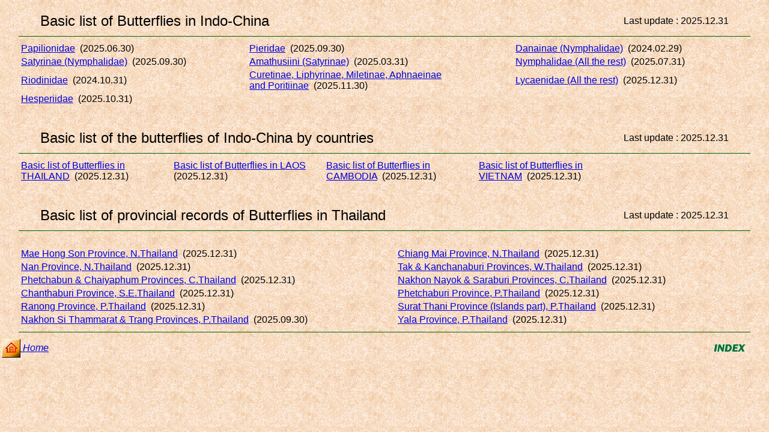

--- FILE ---
content_type: text/html
request_url: https://yutaka.it-n.jp/lis.html
body_size: 4936
content:
<!DOCTYPE HTML PUBLIC "-//W3C//DTD HTML 4.0 Transitional//EN">
<html lang="en">
<head>
<meta http-equiv="Content-Type" content="text/html;charset=utf-8">
<TITLE>Basic list of Butterflies in Indo-China</TITLE>
<!--- lis.html / 2020.11.30 - 2025.12.31 --->
<SCRIPT language=JavaScript src="ina.js"></SCRIPT>
<link href="ina.css" rel="stylesheet" type="text/css">
<style type="text/css"><!--
BODY { margin: 0px 0px;}
A:link {color: #0000dd}
A:hover {COLOR: #00b9a1}
--></STYLE>
<BASEFONT SIZE=3>
</HEAD>

<BODY BACKGROUND="wall2.gif"><br>
<table border="0" align="center" width="90%"><tr>
<td><FONT SIZE="5">Basic list of Butterflies in Indo-China</FONT></td>
<td align="right">Last update : 2025.12.31</td>
</tr></table>

<HR width="95%" size="1" color="#006000">
<Table border="0" align="center" width="95%"><tr>
<TD><A HREF="arc/bic01.html" target="_blank">Papilionidae</A>&nbsp; (2025.06.30)</TD>
<TD><A HREF="arc/bic02.html" target="_blank">Pieridae</A>&nbsp; (2025.09.30)</TD>
<TD><A HREF="arc/bic03.html" target="_blank">Danainae (Nymphalidae)</A>&nbsp; (2024.02.29)</TD>
</TR><TR>
<TD><A HREF="arc/bic04.html" target="_blank">Satyrinae (Nymphalidae)</A>&nbsp; (2025.09.30)</TD>
<TD><A HREF="arc/bic05.html" target="_blank">Amathusiini (Satyrinae)</A>&nbsp; (2025.03.31)</TD>
<TD><A HREF="arc/bic06.html" target="_blank">Nymphalidae (All the rest)</A>&nbsp; (2025.07.31)</TD>
</TR><TR>
<TD><A HREF="arc/bic07.html" target="_blank">Riodinidae</A>&nbsp; (2024.10.31)</TD>
<TD><A HREF="arc/bic08.html" target="_blank">Curetinae, Liphyrinae, Miletinae, Aphnaeinae<br>and Poritiinae</A>&nbsp; (2025.11.30)</TD>
<TD><A HREF="arc/bic09.html" target="_blank">Lycaenidae (All the rest)</A>&nbsp; (2025.12.31)</TD>
</TR><TR>
<TD><A HREF="arc/bic10.html" target="_blank">Hesperiidae</A>&nbsp; (2025.10.31)</TD>
</TR></TABLE>
<br><br>


<table border="0" align="center" width="90%"><tr>
<td><FONT SIZE="5">Basic list of the butterflies of Indo-China by countries</FONT></td>
<td align="right">Last update : 2025.12.31</td>
</tr></table>

<HR width="95%" size="1" color="#006000">
<Table border="0" align="center" width="95%"><tr>
<TD width="250"><A HREF="arc/inc-01.html" target="_blank">Basic list of Butterflies in THAILAND</A>&nbsp; (2025.12.31)</TD>
<TD width="250"><A HREF="arc/inc-02.html" target="_blank">Basic list of Butterflies in LAOS</A>&nbsp; (2025.12.31)</TD>
<TD width="250"><A HREF="arc/inc-03.html" target="_blank">Basic list of Butterflies in CAMBODIA</A>&nbsp; (2025.12.31)</TD>
<TD width="250"><A HREF="arc/inc-04.html" target="_blank">Basic list of Butterflies in VIETNAM</A>&nbsp;  (2025.12.31)</TD>
<TD width="*"> </TD>
</TR></TABLE>
<br><br>


<table border="0" align="center" width="90%"><tr>
<td><FONT SIZE="5">Basic list of provincial records of Butterflies in Thailand</FONT></td>
<td align="right">Last update : 2025.12.31</td>
</tr></table>

<HR width="95%" size="1" color="#006000"><br>
<Table border="0" align="center" width="95%"><tr>
<TD><A HREF="arc/arc-02.html" target="_blank">Mae Hong Son Province, N.Thailand</A>&nbsp; (2025.12.31)</TD>
<TD><A HREF="arc/arc-01.html" target="_blank">Chiang Mai Province, N.Thailand</A>&nbsp; (2025.12.31)</TD>
</TR><TR>
<TD><A HREF="arc/arc-04.html" target="_blank">Nan Province, N.Thailand</A>&nbsp; (2025.12.31)</TD>
<TD><A HREF="arc/arc-05.html" target="_blank">Tak & Kanchanaburi Provinces, W.Thailand</A>&nbsp; (2025.12.31)</TD>
</TR><TR>
<TD><A HREF="arc/arc-06.html" target="_blank">Phetchabun & Chaiyaphum Provinces, C.Thailand</A>&nbsp; (2025.12.31)</TD>
<TD><A HREF="arc/arc-07.html" target="_blank">Nakhon Nayok & Saraburi Provinces, C.Thailand</A>&nbsp; (2025.12.31)</TD>
</TR><TR>
<TD><A HREF="arc/arc-08.html" target="_blank">Chanthaburi Province, S.E.Thailand</A>&nbsp; (2025.12.31)</TD>
<TD><A HREF="arc/arc-10.html" target="_blank">Phetchaburi Province, P.Thailand</A>&nbsp; (2025.12.31)</TD>
</TR><TR>
<TD><A HREF="arc/arc-11.html" target="_blank">Ranong Province, P.Thailand</A>&nbsp; (2025.12.31)</TD>
<TD><A HREF="arc/arc-12.html" target="_blank">Surat Thani Province (Islands part), P.Thailand</A>&nbsp; (2025.12.31)</TD>
</TR><TR>
<TD><A HREF="arc/arc-13.html" target="_blank">Nakhon Si Thammarat & Trang Provinces, P.Thailand</A>&nbsp; (2025.09.30)</TD>
<TD><A HREF="arc/arc-14.html" target="_blank">Yala Province, P.Thailand</A>&nbsp; (2025.12.31)</TD>
</TR></TABLE>


<HR width="95%" size="1" color="#006000">
<table border="0" width="98%"><tr>
<td><A HREF="f3.html"><IMG SRC="ret.gif" Width="31" Height="31" ALIGN="center" alt="home"><I><FONT SIZE="3"> Home </FONT></I></A></td>
<td align="right"><a href="index.html" target="_top" onmouseover="MM_swapImage('Image1','','img/in02.gif',0);" onmouseout="MM_swapImgRestore()"><IMG SRC="img/in01.gif" width="73" height="24" border="0" name="Image1" alt="index page"></a></td>
</tr></table>


</BODY>
</HTML>

--- FILE ---
content_type: application/javascript
request_url: https://yutaka.it-n.jp/ina.js
body_size: 2452
content:
<!--
function MM_swapImgRestore() { //v3.0
  var i,x,a=document.MM_sr; for(i=0;a&&i<a.length&&(x=a[i])&&x.oSrc;i++) x.src=x.oSrc;
}

function MM_swapImage() { //v3.0
  var i,j=0,x,a=MM_swapImage.arguments; document.MM_sr=new Array; for(i=0;i<(a.length-2);i+=3)
   if ((x=MM_findObj(a[i]))!=null){document.MM_sr[j++]=x; if(!x.oSrc) x.oSrc=x.src; x.src=a[i+2];}
}

function MM_preloadImages() { //v3.0
  var d=document; if(d.images){ if(!d.MM_p) d.MM_p=new Array();
    var i,j=d.MM_p.length,a=MM_preloadImages.arguments; for(i=0; i<a.length; i++)
    if (a[i].indexOf("#")!=0){ d.MM_p[j]=new Image; d.MM_p[j++].src=a[i];}}
}

function MM_findObj(n, d) { //v4.01
  var p,i,x;  if(!d) d=document; if((p=n.indexOf("?"))>0&&parent.frames.length) {
    d=parent.frames[n.substring(p+1)].document; n=n.substring(0,p);}
  if(!(x=d[n])&&d.all) x=d.all[n]; for (i=0;!x&&i<d.forms.length;i++) x=d.forms[i][n];
  for(i=0;!x&&d.layers&&i<d.layers.length;i++) x=MM_findObj(n,d.layers[i].document);
  if(!x && d.getElementById) x=d.getElementById(n); return x;
}
function getScreenWIDTH(){
if(!!window.screen)
	return screen.width
else
	return null
}
function getScreenHEIGHT(){
if(!!window.screen)
	return screen.height
else
	return null
}
var sw1; var sw2; var pitch1; var pitch2; var str;
function PopWindow(Aurl,Aname,Awidth,Aheight){
	sw1 = 0; sw2 = 0; pitch1 = 14; pitch2 = 30; pitch3 = 24;
	getSW = getScreenWIDTH();
	getSH = getScreenHEIGHT() - pitch2;
	if(getSW < (Awidth - 0) + (pitch1 * 2)){
		Pwidth = getSW - pitch1; sw1 = 1;
		Pwscr = 0;
	} else {
		Pwidth = (Awidth - 0) + pitch3 ;
		Pwscr = (getSW - pitch1 - Pwidth) / 2;
	}
	if(getSH < (Aheight - 0) + (pitch2 * 2)){
		Pheight = getSH - pitch2; sw2 = 1;
		Phscr = 0;
	} else {
		Pheight = (Aheight - 0) + pitch3 ;
		Phscr = (getSH - pitch2 - Pheight)/ 2 ;
	}
	if(!sw1 && sw2){
		Pwidth = (Pwidth - 0) + pitch1;
		Pwscr = (getSW - pitch1 - Pwidth) / 2;
	}
	if(sw1 && !sw2){
		Pheight = (Pheight - 0) + pitch2 / 2;
		Phscr = (getSH - pitch2 - Pheight)/ 2 ;
	}
	var pic_popup = 1;
	if ( pic_popup == 2 ){
		str = ",resizable";
	} else {
		str = ",left=" + Pwscr + ",top=" + Phscr + ",screenX=0,screenY=0,resizable";
	}
	if(sw1 || sw2){
		str += ",scrollbars";
	}
	if(Pwidth < 40){Pwidth = 40}
	if(Pheight < 80){Pheight = 80}
	Astr = "width=" + Pwidth + ",height=" + Pheight + str;
	subwin = window.open(Aurl,'',Astr);
}
//-->
